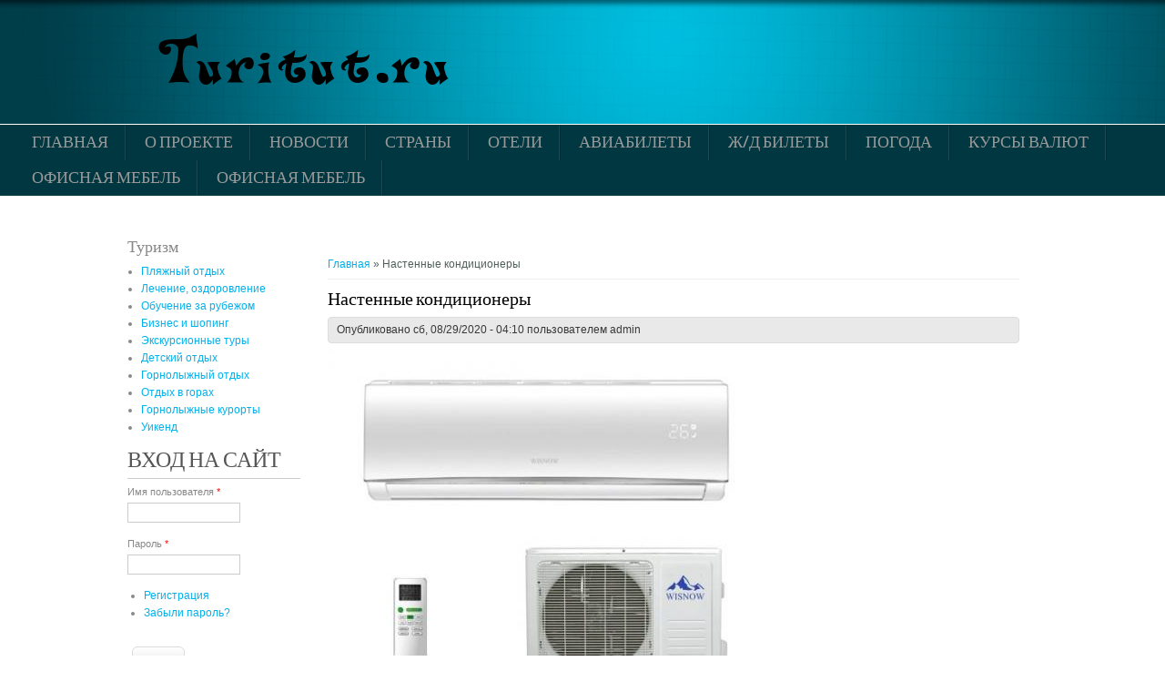

--- FILE ---
content_type: text/html; charset=utf-8
request_url: https://www.turitut.ru/nastennye-kondicionery
body_size: 5330
content:
<!DOCTYPE html>
<html>
<head>
<meta charset="utf-8" />
<link rel="shortcut icon" href="https://www.turitut.ru/sites/default/files/fav.png" type="image/png" />
<meta name="viewport" content="width=device-width" />
<link rel="canonical" href="/nastennye-kondicionery" />
<meta name="Generator" content="Drupal 7 (http://drupal.org)" />
<link rel="shortlink" href="/node/3360" />
<title>Настенные кондиционеры | TuriTutRu</title>
<style type="text/css" media="all">
@import url("https://www.turitut.ru/modules/system/system.base.css?qec5fg");
@import url("https://www.turitut.ru/modules/system/system.menus.css?qec5fg");
@import url("https://www.turitut.ru/modules/system/system.messages.css?qec5fg");
@import url("https://www.turitut.ru/modules/system/system.theme.css?qec5fg");
</style>
<style type="text/css" media="all">
@import url("https://www.turitut.ru/sites/all/modules/colorbox_node/colorbox_node.css?qec5fg");
@import url("https://www.turitut.ru/modules/comment/comment.css?qec5fg");
@import url("https://www.turitut.ru/modules/field/theme/field.css?qec5fg");
@import url("https://www.turitut.ru/modules/node/node.css?qec5fg");
@import url("https://www.turitut.ru/modules/search/search.css?qec5fg");
@import url("https://www.turitut.ru/modules/user/user.css?qec5fg");
@import url("https://www.turitut.ru/sites/all/modules/views/css/views.css?qec5fg");
@import url("https://www.turitut.ru/sites/all/modules/ckeditor/css/ckeditor.css?qec5fg");
</style>
<style type="text/css" media="all">
@import url("https://www.turitut.ru/sites/all/modules/ctools/css/ctools.css?qec5fg");
</style>
<style type="text/css" media="all">
@import url("https://www.turitut.ru/sites/all/themes/professional_responsive_theme/style.css?qec5fg");
@import url("https://www.turitut.ru/sites/all/themes/professional_responsive_theme/media.css?qec5fg");
</style>
<script type="text/javascript" src="https://www.turitut.ru/sites/all/modules/jquery_update/replace/jquery/1.7/jquery.min.js?v=1.7.2"></script>
<script type="text/javascript" src="https://www.turitut.ru/misc/jquery.once.js?v=1.2"></script>
<script type="text/javascript" src="https://www.turitut.ru/misc/drupal.js?qec5fg"></script>
<script type="text/javascript" src="https://www.turitut.ru/misc/ajax.js?v=7.64"></script>
<script type="text/javascript" src="https://www.turitut.ru/sites/all/modules/jquery_update/js/jquery_update.js?v=0.0.1"></script>
<script type="text/javascript" src="https://www.turitut.ru/sites/all/modules/admin_menu/admin_devel/admin_devel.js?qec5fg"></script>
<script type="text/javascript" src="https://www.turitut.ru/sites/default/files/languages/ru_92g8bHgGOrm1NjnD5WAekfFUYjXZO3hMzQ0Z8YX8Rl0.js?qec5fg"></script>
<script type="text/javascript" src="https://www.turitut.ru/sites/all/libraries/colorbox/jquery.colorbox-min.js?qec5fg"></script>
<script type="text/javascript" src="https://www.turitut.ru/sites/all/modules/colorbox/js/colorbox.js?qec5fg"></script>
<script type="text/javascript" src="https://www.turitut.ru/sites/all/modules/colorbox/js/colorbox_load.js?qec5fg"></script>
<script type="text/javascript" src="https://www.turitut.ru/misc/progress.js?v=7.64"></script>
<script type="text/javascript" src="https://www.turitut.ru/sites/all/modules/colorbox_node/colorbox_node.js?qec5fg"></script>
<script type="text/javascript" src="https://www.turitut.ru/sites/all/themes/professional_responsive_theme/js/custom.js?qec5fg"></script>
<script type="text/javascript">
<!--//--><![CDATA[//><!--
jQuery.extend(Drupal.settings, {"basePath":"\/","pathPrefix":"","ajaxPageState":{"theme":"professional_responsive_theme","theme_token":"h8DVVhopcokmhri1ZsMuYzu1Uu6TAx_jpmOglk-xmek","jquery_version":"1.7","js":{"sites\/all\/modules\/jquery_update\/replace\/jquery\/1.7\/jquery.min.js":1,"misc\/jquery.once.js":1,"misc\/drupal.js":1,"misc\/ajax.js":1,"sites\/all\/modules\/jquery_update\/js\/jquery_update.js":1,"sites\/all\/modules\/admin_menu\/admin_devel\/admin_devel.js":1,"public:\/\/languages\/ru_92g8bHgGOrm1NjnD5WAekfFUYjXZO3hMzQ0Z8YX8Rl0.js":1,"sites\/all\/libraries\/colorbox\/jquery.colorbox-min.js":1,"sites\/all\/modules\/colorbox\/js\/colorbox.js":1,"sites\/all\/modules\/colorbox\/js\/colorbox_load.js":1,"misc\/progress.js":1,"sites\/all\/modules\/colorbox_node\/colorbox_node.js":1,"sites\/all\/themes\/professional_responsive_theme\/js\/custom.js":1},"css":{"modules\/system\/system.base.css":1,"modules\/system\/system.menus.css":1,"modules\/system\/system.messages.css":1,"modules\/system\/system.theme.css":1,"sites\/all\/modules\/colorbox_node\/colorbox_node.css":1,"modules\/comment\/comment.css":1,"modules\/field\/theme\/field.css":1,"modules\/node\/node.css":1,"modules\/search\/search.css":1,"modules\/user\/user.css":1,"sites\/all\/modules\/views\/css\/views.css":1,"sites\/all\/modules\/ckeditor\/css\/ckeditor.css":1,"sites\/all\/modules\/ctools\/css\/ctools.css":1,"sites\/all\/themes\/professional_responsive_theme\/style.css":1,"sites\/all\/themes\/professional_responsive_theme\/media.css":1}},"colorbox":{"transition":"fade","speed":"350","opacity":"0.85","slideshow":false,"slideshowAuto":true,"slideshowSpeed":"2500","slideshowStart":"start slideshow","slideshowStop":"stop slideshow","current":"{current} of {total}","previous":"\u00ab Prev","next":"Next \u00bb","close":"Close","overlayClose":true,"returnFocus":true,"maxWidth":"98%","maxHeight":"98%","initialWidth":"300","initialHeight":"250","fixed":true,"scrolling":true,"mobiledetect":false,"mobiledevicewidth":"480px"},"urlIsAjaxTrusted":{"\/nastennye-kondicionery?destination=node\/3360":true},"colorbox_node":{"width":"600px","height":"600px"}});
//--><!]]>
</script>
<!--[if IE 8 ]>    <html class="ie8 ielt9"> <![endif]-->
<!--[if lt IE 9]><script src="http://html5shiv.googlecode.com/svn/trunk/html5.js"></script><![endif]-->
</head>
<body class="html not-front not-logged-in one-sidebar sidebar-first page-node page-node- page-node-3360 node-type-article">
	<div id="skip-link">
		<a href="#main-content" class="element-invisible element-focusable">Перейти к основному содержанию</a>
	</div>
  		
<div id="header_wrapper">
  <header id="header" role="banner">
    <div id="logo"><a href="/" title="Главная"><img src="https://www.turitut.ru/sites/default/files/logo.png"/></a></div>
        <h1 id="site-title">
      <a href="/" title="Главная"></a>
      <div id="site-description"></div>
    </h1>
    <div class="clear"></div>
  </header>

  <div class="menu_wrapper">
      <nav id="main-menu"  role="navigation">
        <a class="nav-toggle" href="#">Navigation</a>
        <div class="menu-navigation-container">
          <ul class="menu"><li class="first leaf"><a href="/">Главная</a></li>
<li class="leaf"><a href="/about">О проекте</a></li>
<li class="leaf"><a href="/news">Новости</a></li>
<li class="leaf"><a href="/countrylist">Страны</a></li>
<li class="leaf"><a href="/otels">Отели</a></li>
<li class="leaf"><a href="/avia">Авиабилеты</a></li>
<li class="leaf"><a href="/rail">Ж/Д билеты</a></li>
<li class="leaf"><a href="/pogoda">Погода</a></li>
<li class="leaf"><a href="/kursiV">Курсы валют</a></li>
<li class="leaf"><a href="/ofisnaya-mebel">Офисная мебель</a></li>
<li class="last leaf"><a href="/ofisnaya-mebel">Офисная мебель</a></li>
</ul>        </div>
        <div class="clear"></div>
      </nav><!-- end main-menu -->
  </div>
</div>
  
  <div id="container">

    
    <div class="content-sidebar-wrap">

    <div id="content">
      <div id="breadcrumbs"><h2 class="element-invisible">Вы здесь</h2><nav class="breadcrumb"><a href="/">Главная</a> » Настенные кондиционеры</nav></div>      <section id="post-content" role="main">
                                <h1 class="page-title">Настенные кондиционеры</h1>                                        <div class="region region-content">
  <div id="block-system-main" class="block block-system">

      
  <div class="content">
                          <span property="dc:title" content="Настенные кондиционеры" class="rdf-meta element-hidden"></span><span property="sioc:num_replies" content="0" datatype="xsd:integer" class="rdf-meta element-hidden"></span>  
              <span class="submitted"><span property="dc:date dc:created" content="2020-08-29T04:10:15+03:00" datatype="xsd:dateTime" rel="sioc:has_creator">Опубликовано сб, 08/29/2020 - 04:10 пользователем <span class="username" xml:lang="" about="/users/admin" typeof="sioc:UserAccount" property="foaf:name" datatype="">admin</span></span></span>
      
    
  <div class="content node-article">
    <div class="field field-name-field-image field-type-image field-label-hidden"><div class="field-items"><div class="field-item even" rel="og:image rdfs:seeAlso" resource="https://www.turitut.ru/sites/default/files/styles/large/public/field/image/5031.550x0.jpg?itok=mJ2CRLxE"><img typeof="foaf:Image" src="https://www.turitut.ru/sites/default/files/styles/large/public/field/image/5031.550x0.jpg?itok=mJ2CRLxE" width="480" height="408" alt="" /></div></div></div><div class="field field-name-body field-type-text-with-summary field-label-hidden"><div class="field-items"><div class="field-item even" property="content:encoded"><p>Современная сплит система тас 12chsa xa61 будет состоять из внутреннего и внешнего блока, они соединяются при помощи электрокабеля и фреоновой трассой. Система станет эффективно выполнять работу на площади не больше 20 кв.м., имеет достаточно высокую производительность и работает безотказно. Этот прибор выполняет работу на базе безинверторных технологий, он не будет иметь сезонной направленности, поскольку может выполнять работу в двух режимах, это: обогрев и охлаждение.</p>
<p>Дополнительно у сплит систем <a href="https://komfort-air.ru/product/%D0%BD%D0%B0%D1%81%D1%82%D0%B5%D0%BD%D0%BD%D1%8B%D0%B9-%D0%BA%D0%BE%D0%BD%D0%B4%D0%B8%D1%86%D0%B8%D0%BE%D0%BD%D0%B5%D1%80-wisnow-tac-07chsa-xa61/">тас 12chsa xa61</a> может иметь и другие полезные функции, например, возможность, быстро охлаждать помещение, режим вентиляции, они покажутся невероятно комфортными когда на улице аномальная жара и необходимую температуру станут поддерживать в автоматическом режиме.</p>
<p>Чтобы убрать из помещения дополнительную влагу предусматривается, отдельны режим осушения. Этот прибор выполняет самодиагностику. Скажем, ночью он работает в режиме сна, станет поддерживать оптимальную температуру, которая комфортна для спящего человека.</p>
<p>Среди других достоинств стоит выделить наличие предварительного фильтра, он станет выполнять грубую очистку входящего воздуха от различных примесей также и посторонних запахов. Этот фильтр даст возможность сделать в помещении комфортный микроклимат, в котором будет приятно дышать. Направление потока можно будет регулировать вручную.</p>
<p>Если неожиданно остановится электричество тогда после включения кондиционера активируется функция как «авторестарт». Она включит прибор после чего воспроизведет последний режим работы. Работу данного прибора станет обеспечивать надежный 24-х часовой таймер также и автоматический режим.</p>
<p>Кондиционером можно легко управлять, поскольку в комплекте предусматривается инфракрасный пульт.</p>
<p> </p>
</div></div></div>  </div>

      <footer>
      <ul class="links inline"><li class="comment_forbidden first last"><span><a href="/user/login?destination=node/3360%23comment-form">Войдите</a> или <a href="/user/register?destination=node/3360%23comment-form">зарегистрируйтесь</a>, чтобы отправлять комментарии</span></li>
</ul>    </footer>
  
    </div>
  
</div> <!-- /.block -->
</div>
 <!-- /.region -->
      </section> <!-- /#main -->
    </div>
  
          <aside id="sidebar-first" role="complementary">
        <div class="region region-sidebar-first">
  <div id="block-block-17" class="block block-block">

      
  <div class="content">
    <h3>Туризм</h3>
<ul><li><a href="/turizm/sand/">Пляжный отдых</a></li>
<li><a href="/turizm/health-rest/">Лечение, оздоровление</a></li>
<li><a href="/turizm/education/">Обучение за рубежом</a></li>
<li><a href="/turizm/buziness-shoping/">Бизнес и шопинг</a></li>
<li><a href="/turizm/trip-tour/">Экскурсионные туры</a></li>
<li><a href="/turizm/children-rest/">Детский отдых</a></li>
<li><a href="/turizm/ski-rest/">Горнолыжный отдых</a></li>
<li><a href="/turizm/mountain-rest/">Отдых в горах</a></li>
<li><a href="/turizm/ski-places/">Горнолыжные курорты</a></li>
<li><a href="/turizm/weekend/">Уикенд</a></li>
</ul>  </div>
  
</div> <!-- /.block -->
<div id="block-user-login" class="block block-user">

        <h2 >Вход на сайт</h2>
    
  <div class="content">
    <form action="/nastennye-kondicionery?destination=node/3360" method="post" id="user-login-form" accept-charset="UTF-8"><div><div class="form-item form-type-textfield form-item-name">
  <label for="edit-name">Имя пользователя <span class="form-required" title="Это поле обязательно для заполнения.">*</span></label>
 <input type="text" id="edit-name" name="name" value="" size="15" maxlength="60" class="form-text required" />
</div>
<div class="form-item form-type-password form-item-pass">
  <label for="edit-pass">Пароль <span class="form-required" title="Это поле обязательно для заполнения.">*</span></label>
 <input type="password" id="edit-pass" name="pass" size="15" maxlength="128" class="form-text required" />
</div>
<div class="item-list"><ul><li class="first"><a href="/user/register" title="Создать новую учётную запись пользователя.">Регистрация</a></li>
<li class="last"><a href="/user/password" title="Запросить новый пароль по e-mail.">Забыли пароль?</a></li>
</ul></div><input type="hidden" name="form_build_id" value="form-blZ3pkWbqharg5-2XODzg-qrVBf6hKyCh5Lsxg_r_xs" />
<input type="hidden" name="form_id" value="user_login_block" />
<div class="form-actions form-wrapper" id="edit-actions"><input type="submit" id="edit-submit" name="op" value="Войти" class="form-submit" /></div></div></form>  </div>
  
</div> <!-- /.block -->
</div>
 <!-- /.region -->
      </aside>  <!-- /#sidebar-first -->
      
    </div>

      
</div>

<div id="footer">
  <div id="footer_wrapper">
      </div>
  <div class="footer_credit">
    <div class="footer_inner_credit">
          
    <div id="copyright">
     <p class="copyright">Авторские права (Copyright) &copy; 2026,  </p> <p class="credits"> <!--<a target="blank" href="http://www.seo.ua/"></a>--> Продвижение сайта от SeoUa Туристический портал ТурыТут</p>
    <div class="clear"></div>
    </div>
  </div>
  </div>
</div>	 <!-- /.region -->
<script defer src="https://static.cloudflareinsights.com/beacon.min.js/vcd15cbe7772f49c399c6a5babf22c1241717689176015" integrity="sha512-ZpsOmlRQV6y907TI0dKBHq9Md29nnaEIPlkf84rnaERnq6zvWvPUqr2ft8M1aS28oN72PdrCzSjY4U6VaAw1EQ==" data-cf-beacon='{"version":"2024.11.0","token":"894f4ca6a0194f2ab69cd4811e413d26","r":1,"server_timing":{"name":{"cfCacheStatus":true,"cfEdge":true,"cfExtPri":true,"cfL4":true,"cfOrigin":true,"cfSpeedBrain":true},"location_startswith":null}}' crossorigin="anonymous"></script>
</body>
</html>